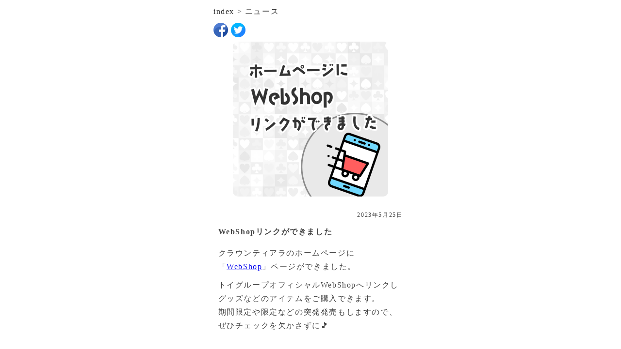

--- FILE ---
content_type: text/html; charset=UTF-8
request_url: https://crown-tiara.com/news_detail.html?news=20
body_size: 3723
content:
<!doctype html>
<html lang="ja">
<head>
	<!-- Google Tag Manager -->
<script>(function(w,d,s,l,i){w[l]=w[l]||[];w[l].push({'gtm.start':
new Date().getTime(),event:'gtm.js'});var f=d.getElementsByTagName(s)[0],
j=d.createElement(s),dl=l!='dataLayer'?'&l='+l:'';j.async=true;j.src=
'https://www.googletagmanager.com/gtm.js?id='+i+dl;f.parentNode.insertBefore(j,f);
})(window,document,'script','dataLayer','GTM-5WZ4WXM');</script>
<!-- End Google Tag Manager -->	
    <meta charset="UTF-8">
	<meta http-equiv="X-UA-Compatible" content="IE=edge">
    <meta name="viewport" content="width=device-width,initial-scale=1">
    <title>WebShopリンクができました クラウンティアラ</title>
    <meta name="description" content="秋葉原にある不思議の国のアリスをコンセプトとしたメイドカフェ・コンカフェです。アリスメイド達がご主人様・お嬢様のご帰宅お待ちしております。">
    <meta name="keywords" content="秋葉原,コンカフェ,メイド喫茶,コンセプトカフェ,アルバイト,深夜営業,クラウンティアラ">
 
    <!-- icon-->
	<link rel="icon" href="./img/favicon.ico" id="favicon">

    <!-- css-->
    <link href="./css/set_common.css?5117" rel="stylesheet" type="text/css">
    <link href="./css/css_style.css?5117" rel="stylesheet" type="text/css">
	<link href="./fonts/fonts.css" rel="stylesheet" type="text/css" media="screen,print">
    
    
    <meta name="format-detection" content="email=no,telephone=no,address=no">
	
	<!-- twitter-->
	<meta name="twitter:card" content="summary_large_image">
	<meta name="twitter:site" content="@CrownTiara_tw">
	<meta name="twitter:creator" content="@CrownTiara_tw">
	<meta name="twitter:title" content="WebShopリンクができました">
	<meta name="twitter:description" content="クラウンティアラのホームページに「WebShop」ページができました。トイグループオフィシャルWebShopへリンクしグッズなどのアイテムをご購入できます。期間限定や限定などの突発発売もしますので、ぜひチェックを欠かさずに🎵【トイグループWebShopはこちら】https://shop.toygroup.jpトイグループは現在５店舗でがんばっています！→クラウンティアラ→グランドパイレーツ→スターライトノベルリトルスターラビット→ベイビードラゴンどのお店も楽しいお店なので是非お待ちしております">
	<meta name="twitter:image" content="https://crown-tiara.com/img/img_news/news_JciHAafCbEYvGWnV9hul.webp">
    
	<meta property="og:title" content="WebShopリンクができました">
	<meta property="og:type" content="article">
	<meta property="og:image" content="https://crown-tiara.com/img/img_news/news_JciHAafCbEYvGWnV9hul.webp">
	<meta property="image_src" content="https://crown-tiara.com/img/img_news/news_JciHAafCbEYvGWnV9hul.webp">
	<meta property="og:url" content="https://crown-tiara.com/news_detail.html?news=20">
	<meta property="og:site_name" content="WebShopリンクができました">
	<meta property="og:description" content="クラウンティアラのホームページに「WebShop」ページができました。トイグループオフィシャルWebShopへリンクしグッズなどのアイテムをご購入できます。期間限定や限定などの突発発売もしますので、ぜひチェックを欠かさずに🎵【トイグループWebShopはこちら】https://shop.toygroup.jpトイグループは現在５店舗でがんばっています！→クラウンティアラ→グランドパイレーツ→スターライトノベルリトルスターラビット→ベイビードラゴンどのお店も楽しいお店なので是非お待ちしております">


</head>
	
<body>
<!-- Google Tag Manager (noscript) -->
<noscript><iframe src="https://www.googletagmanager.com/ns.html?id=GTM-5WZ4WXM"
height="0" width="0" style="display:none;visibility:hidden"></iframe></noscript>
<!-- End Google Tag Manager (noscript) --><article class="page_pan">
	<div class="wrapper">
		<a href="./index.html">index</a>
		&gt;
		<a href="./news.html">ニュース</a>
	</div>
</article>
	

<article class="news_detail">
	<div class="wrapper">
		
		<div class="sns_push">
			<p>
        		<a href="https://www.facebook.com/share.php?u=https://crown-tiara.com/news_detail.html?news=20&t=" target="_blank"><img src="./img/icon_sns/icon_yKpXfmwzu73hqCeY8toV.webp" class="radius_50par"></a>
        		<a href="https://twitter.com/share?text=クラウンティアラのホームページに「WebShop」ページができました。トイグループオフィシャルWebShopへリンクしグッズなどのアイテムをご購入できます。期間限定や限定などの突発発売もしますので、ぜひチェックを欠かさずに🎵【トイグループW...&url=https://crown-tiara.com/news_detail.html?news=20" target="_blank"><img src="./img/icon_sns/icon_EkYgH48XQ7woUzCq6m1B.webp" class="radius_50par"></a>
			</p>
		</div>
	
				<div class="image">
			<img src="./img/img_news/news_JciHAafCbEYvGWnV9hul.webp" alt="WebShopリンクができました クラウンティアラ" class="radius_10">
		</div>
		 		 
		<div class="box radius_15">
						<div class="date">
				2023年5月25日			</div>
			 			
						<div class="title">
				WebShopリンクができました			</div>
			 			 
						<div class="text">
				<p>クラウンティアラのホームページに「<a href="https://www.crown-tiara.com/webshop.html">WebShop</a>」ページができました。</p><p>トイグループオフィシャルWebShopへリンクしグッズなどのアイテムをご購入できます。<br>期間限定や限定などの突発発売もしますので、ぜひチェックを欠かさずに🎵<br><br>【トイグループWebShopはこちら】<br><a href="https://shop.toygroup.jp">https://shop.toygroup.jp</a></p><p>トイグループは現在５店舗でがんばっています！<br>→クラウンティアラ<br>→グランドパイレーツ<br>→スターライトノベル<br>リトルスターラビット<br>→ベイビードラゴン<br>どのお店も楽しいお店なので是非お待ちしております</p>
			</div>
			 		</div>
	</div>
	
</article>
	
<article class="group_link">
    <div class="wrapper">
        <ul>
						
			<li>
				<a href="https://toygroup.jp"><img src="https://toygroup.jp/img/icon.webp" alt="秋葉原にあるコンカフェ・メイド喫茶グループ「トイグループ」のオフィシャルホームページです。クランティアラ、グランドパイレーツ、スターライトノベル、リトルスターラビット、ベイビードラゴン、マインドエスケープ、プリティデビルメイトの７店舗を運営中、まだままだ頑張ります！" class="radius_10"></a>
			</li>
						
			<li>
				<a href="https://crown-tiara.com"><img src="https://crown-tiara.com/img/icon.webp" alt="秋葉原にある不思議の国のアリスをコンセプトとしたメイドカフェ・コンカフェです。アリスメイド達がご主人様・お嬢様のご帰宅お待ちしております。" class="radius_10"></a>
			</li>
						
			<li>
				<a href="https://grand-pirates.com"><img src="https://grand-pirates.com/img/icon.webp" alt="ここは秋葉原という大海原を拠点とする、海賊たちのアジト

『グランドパイレーツ』

海賊たちが集う、この極秘空間では
毎日賑やかな宴を開いています。

愉快な海賊たちの仲間になって、楽しい時間をお過ごし下さい♪" class="radius_10"></a>
			</li>
						
			<li>
				<a href="https://starlightnovel.com"><img src="https://starlightnovel.com/img/icon.webp" alt="ここは星の妖精メイドたちがパーティを繰り広げている場所
「スターライトノベル」
毎日特別なご主人様お嬢様をお招きし、素敵なおもてなしをいたします。 幾千もの星空の下、あなたのお願い事もきっと叶うことでしょう☆" class="radius_10"></a>
			</li>
						
			<li>
				<a href="https://littlestarrabbit.com"><img src="https://littlestarrabbit.com/img/icon.webp" alt="ここはうさぎたちが住む小さな惑星リトルスターある日地球に憧れるうさぎたちはたくさんの星をあつめて地球につながる道をつくることにしました
迷い込んだ地球のご主人様お嬢様 今日は一緒に星あつめしてみませんか?" class="radius_10"></a>
			</li>
						
			<li>
				<a href="https://baby-dragon.com"><img src="https://baby-dragon.com/img/icon.webp" alt="ここは子龍たちの栖　ベイビードラゴン
立派なドラゴンになるために子龍たちは龍の心を育てています
ここに辿りつけたドラゴンの心を持つ特別な人間さま
子龍たちのドラゴンさまになって
龍の心を一緒に育ててみませんか？" class="radius_10"></a>
			</li>
						
			<li>
				<a href="https://mindescape.net"><img src="https://mindescape.net/img/icon.webp" alt="秋葉原にあるゴーストがコンセプトのコンカフェ（メイドカフェ）かわいいゴーストメイドがご主人様、お嬢様のご帰宅をお待ちしています。ゴシックなコンカフェを探している方は、一度マインドエスケープの世界にお越しください♪" class="radius_10"></a>
			</li>
						
			<li>
				<a href="https://prettydevilmate.com"><img src="https://prettydevilmate.com/img/icon.webp" alt="小悪魔がコンセプトのコンカフェ、店内は映えるスポットがたくさん♪制服も青と赤でセクシーでかわいい小悪魔たちがあなたのご帰宅をお待ちしています♪" class="radius_10"></a>
			</li>
						
			<li>
				<a href="https://prism-collection.com"><img src="https://prism-collection.com/img/icon.webp" alt="宝石の国へようこそ！
ここは宝石の精霊ジュエリーナがキラキラ輝くために感情のジュエルを磨いているプリズムコレクション！" class="radius_10"></a>
			</li>
						<li></li>
			<li></li>
			<li></li>
			<li></li>
			
        </ul>
       
    </div>
</article>	

<article class="nav_footer">
	<div class="wrapper">
		<nav>
			<ul>
				<li><a href="./site_policy.html">サイトポリシー</a></li>
				<li><a href="./site_privacy.html">個人情報の取扱い</a></li>
				<li><a href="./site_contact.html">お問合せ</a></li>
			</ul>
		</nav>
	</div>
</article>


<footer>
	<div class="wrapper">

		<section class="website">
			<p class="title">このサイトについて</p>
			<p>当サイトはクラウンティアラにより運営・管理されております。</p>
			<p>当ウェブサイトに掲載されている内容及び画像の著作権はクラウンティアラにあり無断転載は著作権保護法の下固く禁止されております。</p>
		</section>

		<section class="copy">
			<p class="color_base_table_text">
				<mat-icon class="material-icons">copyright</mat-icon> 
				<a href="https://crown-tiara.com">秋葉原 CrownTiara</a>				
			</p>
		</section>
	</div>
	
	

</footer>




<script defer src="https://static.cloudflareinsights.com/beacon.min.js/vcd15cbe7772f49c399c6a5babf22c1241717689176015" integrity="sha512-ZpsOmlRQV6y907TI0dKBHq9Md29nnaEIPlkf84rnaERnq6zvWvPUqr2ft8M1aS28oN72PdrCzSjY4U6VaAw1EQ==" data-cf-beacon='{"version":"2024.11.0","token":"e1229b6f0d534f08bc2afbc532a31022","r":1,"server_timing":{"name":{"cfCacheStatus":true,"cfEdge":true,"cfExtPri":true,"cfL4":true,"cfOrigin":true,"cfSpeedBrain":true},"location_startswith":null}}' crossorigin="anonymous"></script>
</body>
</html>


--- FILE ---
content_type: text/css;charset=UTF-8
request_url: https://crown-tiara.com/css/set_common.css?5117
body_size: 1151
content:
@charset "UTF-8";


/** ---------------------------------------
setting
--------------------------------------- */

html, header, body, p, ul, ol, li, h1, h2, h3, h4, span, article, section{list-style-type:none; margin:0; padding:0; border:none; background:transparent; font-size:100%; font-weight: normal; box-sizing: border-box;}
img{max-width: 100%; height: auto; width /***/:auto;}



/** ----------
radius
------------- */

.radius_5{border-radius:5px; -webkit-border-radius:5px; -moz-border-radius:5px;}
.radius_10{border-radius:10px; -webkit-border-radius:10px; -moz-border-radius:10px;}
.radius_15{border-radius:15px; -webkit-border-radius:15px; -moz-border-radius:15px;}
.radius_20{border-radius:20px; -webkit-border-radius:20px; -moz-border-radius:20px;}
.radius_25{border-radius:25px; -webkit-border-radius:25px; -moz-border-radius:25px;}
.radius_30{border-radius:30px; -webkit-border-radius:30px; -moz-border-radius:30px;}
.radius_40{border-radius:40px; -webkit-border-radius:40px; -moz-border-radius:40px;}
.radius_50{border-radius:50px; -webkit-border-radius:50px; -moz-border-radius:50px;}
.radius_50rem{border-radius:50rem; -webkit-border-radius:50rem; -moz-border-radius:50rem;}
.radius_50par{border-radius:50%; -webkit-border-radius:50%; -moz-border-radius:50%;}

.radius_15_top_left{border-top-left-radius:15px; -webkit-border-top-left-radius:15px; -moz-border-top-left-radius:15px;}
.radius_15_top_right{border-top-right-radius:15px; -webkit-border-top-right-radius:15px; -moz-border-top-right-radius:15px;}
.radius_15_bottom_left{border-bottom-left-radius:15px; -webkit-border-bottom-left-radius:15px; -moz-border-bottom-left-radius:15px;}
.radius_15_bottom_right{border-bottom-right-radius:15px; -webkit-border-bottom-right-radius:15px; -moz-border-bottom-right-radius:15px;}

.radius_10_top-left-right{border-top-left-radius: 10px; border-top-right-radius: 10px; -webkit-border-top-left-radius: 10px; -webkit-border-top-right-radius: 10px; -moz-border-radius-topleft: 10px; -moz-border-radius-topright: 10px;}
.radius_15_top-left-right{border-top-left-radius: 15px; border-top-right-radius: 15px; -webkit-border-top-left-radius: 15px; -webkit-border-top-right-radius: 15px; -moz-border-radius-topleft: 15px; -moz-border-radius-topright: 15px;}
.radius_15_top-left-bottom-left{-webkit-border-top-left-radius: 15px; -webkit-border-bottom-left-radius: 15px; -moz-border-radius-topleft: 15px; -moz-border-radius-bottomleft: 15px; border-top-left-radius: 15px; border-bottom-left-radius: 15px;}
.radius_15_top-right-bottom-right{-webkit-border-top-right-radius: 15px; -webkit-border-bottom-right-radius: 15px; -moz-border-radius-topright: 15px; -moz-border-radius-bottomright: 15px; border-top-right-radius: 15px; border-bottom-right-radius: 15px;}




/** ----------
box_shadow
------------- */
.box_shadow_10{box-shadow: 0 0 10px rgba(0, 0, 0, .3);}


/** ---------------------------------------
padding
--------------------------------------- */


.padding_w_1rem{margin: 0; padding: 0 1rem;}
.padding_w_2rem{margin: 0; padding: 0 2rem;}
.padding_w_3rem{margin: 0; padding: 0 3rem;}
.padding_w_4rem{margin: 0; padding: 0 4rem;}
.padding_w_5rem{margin: 0; padding: 0 5rem;}

.padding_h_1rem{margin: 0; padding: 1rem 0;}
.padding_h_2rem{margin: 0; padding: 2rem 0;}
.padding_h_3rem{margin: 0; padding: 3rem 0;}
.padding_h_4rem{margin: 0; padding: 4rem 0;}
.padding_h_5rem{margin: 0; padding: 5rem 0;}

.padding_ht_1rem{margin: 0; padding-top: 1rem;}
.padding_ht_2rem{margin: 0; padding-top: 2rem;}
.padding_ht_3rem{margin: 0; padding-top: 3rem;}
.padding_ht_4rem{margin: 0; padding-top: 4rem;}
.padding_ht_5rem{margin: 0; padding-top: 5rem;}

.padding_hb_1rem{margin: 0; padding-bottom: 1rem;}
.padding_hb_2rem{margin: 0; padding-bottom: 2rem;}
.padding_hb_3rem{margin: 0; padding-bottom: 3rem;}
.padding_hb_4rem{margin: 0; padding-bottom: 4rem;}
.padding_hb_4rem{margin: 0; padding-bottom: 5rem;}

/** ---------------------------------------
font-size
--------------------------------------- */
.font-size_50{font-size: 50%;}
.font-size_55{font-size: 55%;}
.font-size_60{font-size: 60%;}
.font-size_65{font-size: 65%;}
.font-size_70{font-size: 70%;}
.font-size_75{font-size: 75%;}
.font-size_80{font-size: 80%;}
.font-size_85{font-size: 85%;}
.font-size_90{font-size: 90%;}
.font-size_95{font-size: 95%;}
.font-size_100{font-size: 100%;}
.font-size_105{font-size: 105%;}
.font-size_110{font-size: 110%;}
.font-size_115{font-size: 115%;}
.font-size_120{font-size: 120%;}
.font-size_125{font-size: 125%;}
.font-size_130{font-size: 130%;}
.font-size_135{font-size: 135%;}
.font-size_140{font-size: 140%;}
.font-size_145{font-size: 145%;}
.font-size_150{font-size: 150%;}
.font-size_155{font-size: 155%;}
.font-size_160{font-size: 160%;}
.font-size_165{font-size: 165%;}
.font-size_170{font-size: 170%;}
.font-size_175{font-size: 175%;}
.font-size_180{font-size: 180%;}
.font-size_185{font-size: 185%;}
.font-size_190{font-size: 190%;}
.font-size_195{font-size: 195%;}
.font-size_200{font-size: 200%;}
.font-size_205{font-size: 205%;}
.font-size_210{font-size: 210%;}
.font-size_215{font-size: 215%;}
.font-size_220{font-size: 220%;}
.font-size_225{font-size: 225%;}
.font-size_230{font-size: 230%;}
.font-size_235{font-size: 235%;}
.font-size_240{font-size: 240%;}
.font-size_245{font-size: 245%;}
.font-size_250{font-size: 250%;}

.font-size_12{font-size: 12px;}
.font-size_13{font-size: 13px;}


/** ----------
display
------------- */

.display_block{display: block;}
.display_inline-block{display: inline-block;}
.display_flex{display: flex; flex-wrap: nowrap;}



.flex-wrap_wrap{flex-wrap: wrap;}
.flex-wrap_nowrap{flex-wrap: nowrap;}
.flex_align-items_flex-start{align-items: flex-start;}
.flex_align-items_flex-end{align-items: flex-end;}
.flex_align-items_center{align-items: center;}
.flex_justify-content_flex-start{justify-content: flex-start;}
.flex_justify-content_flex-end{justify-content: flex-end;}
.flex_justify-content_space-around{justify-content: space-around;}
.flex_justify-content_space-between{justify-content: space-between;}


/** ---------------------------------------
font-weight
--------------------------------------- */

.font-weight_normal{font-weight: normal;}
.font-weight_bold{font-weight: bold;}


/** ---------------------------------------
text-align
--------------------------------------- */

.text-align_left{text-align: left;}
.text-align_center{text-align: center;}
.text-align_right{text-align: right;}




/** ---------------------------------------
pc sp on off
--------------------------------------- */
.pc_off{display:none;}
.sp_off{display:block;}
	
@media screen and (max-width: 800px ){	
	.sp_off{display:none !important;}
	.pc_off{display:block;}
}

--- FILE ---
content_type: text/css;charset=UTF-8
request_url: https://crown-tiara.com/css/css_style.css?5117
body_size: 5461
content:
@charset "UTF-8";


/** ---------------------------------------
basecolor
--------------------------------------- */




body.page{
	background: #ffff;
}



/** ---------------------------------------
html
--------------------------------------- */
html{font-size:16px;}
	@media screen and ( max-width:300px ){
		html{font-size:14px;}
	}

	
/** ---------------------------------------
body
--------------------------------------- */
body{
	margin: 0; 
	padding: 0;
	width: 100%;
	height: 100vh;
	line-height: 1.8; 
	letter-spacing: 0.1rem; 
	color: #444444;
	font-family: "Noto Sans JP", "ヒラギノ角ゴシック", "Hiragino Kaku Gothic ProN", "ヒラギノ角ゴ ProN W3", "メイリオ", "sans-serif";
	
	
	background:url("../img/background_main.webp") repeat;
	background-size:300px 300px;
	
	
	
}


/** ---------------------------------------
wapper
--------------------------------------- */
.wrapper{
	max-width: 400px;
	margin: 0 auto;
	padding: 0 1rem;
}
	@media screen and ( max-width:479px ){
		.wrapper{
			display: block;
			margin: 0 auto;
			padding: 0 3vw;
			width: auto;}
	}


.wrapper_side_none{
	max-width: 400px;
	margin: 0 auto;
	padding: 0;
}
	@media screen and ( max-width:479px ){
		.wrapper_side_none{
			display: block;
			margin: 0 auto;
			padding: 0;
			width: auto;}
	}


/** ---------------------------------------
index_logo
--------------------------------------- */


article.index_logo{
	display: block;
	margin: 0;
	padding: 0;
}
article.index_logo section{
	margin: 0;
	padding: 6rem 0;
	text-align: center;
}
article.index_logo section img{
	aspect-ratio: 1 / 1;
	width: 60%;
}




/** ---------------------------------------
shop_openclose
--------------------------------------- */
article.shop_openclose{
	margin: 0;
	padding-bottom: 1rem;
	
}

article.shop_openclose section{
	display: flex;
	flex-wrap: nowrap;
	justify-content: flex-start;
	align-items: center;
	margin: 0;
	padding: 0;
	
}


article.shop_openclose section p.text{
	padding: 0.6rem;
	width: 40%;
	text-align: center;
	font-size: 13px;
	letter-spacing: 1;
	font-weight: bold;
	color: #eeeeee;
	background-color: #333333;
}

article.shop_openclose section p.date{
	padding: 0.6rem;
	width: 60%;
	text-align: center;
	font-size: 13px;
	font-weight: bold;
	color: #333333;
	background-color: #ffffff;
	
}

/** ---------------------------------------
menu
--------------------------------------- */


article.menu{
	display: block;
	margin: 0;
	padding: 1rem 0 2rem 0;
	
}
article.menu nav{
	margin: 0;
	padding: 0;
}

article.menu nav ul{
	display: flex;
	flex-wrap: wrap;
	justify-content: space-between;
	align-items: center;
	margin: 0 auto;
	padding: 0.3rem;
	letter-spacing: 0.01rem;
}

article.menu nav ul li{
	width: 25%;
	text-align: center;
	padding-bottom: 0.6rem;
	line-height: 1.3;
}
article.menu nav ul li a{
	display: block;
	text-decoration: none;
	font-size: 12px;
	color: #bfebf9;
}
article.menu nav ul li span{
	display: block;
	font-weight: bold;
}
article.menu nav ul li img{
	width: 50px;
	
}

/** ---------------------------------------
sns
--------------------------------------- */

article.sns{
	display: block;
	padding: 0.6rem 0;
	background: #f1f1f1;
	border-top: 1px solid #ddd;
	border-bottom: 1px solid #ddd;
}


article.sns nav{
	margin: 0;
	padding: 0;
}

article.sns nav ul{
	display: flex;
	flex-wrap: nowrap;
	justify-content: space-between;
	align-items: center;
	margin: 0 auto;
	padding: 0.3rem;
	letter-spacing: 0.05rem;
}

article.sns nav ul li{
	width: 25%;
	text-align: center;
}
article.sns nav ul li a{
	display: block;
	text-decoration: none;
	color: #fff;
	font-size: 12px;
}
article.sns nav ul li span{
	display: block;
}
article.sns nav ul li img{
	aspect-ratio: 1 / 1;
	width: 50px;
	
}


/** ---------------------------------------
news_list
--------------------------------------- */

article.news_list{
	display: block;
	background: #fff;
	padding: 1rem 0;
}

article.news_list .title{
	padding-bottom: 1rem;
	text-align: center;
}
article.news_list .title h1{
	font-size: 20px;
	font-weight: bold;
	
}
article.news_list .title h2{
	font-size: 12px;
	font-weight: bold;
}

article.news_list .list{
	display: flex;
	flex-wrap: wrap;
	justify-content: space-between;
	align-items: stretch;
	margin: 0 auto;
	padding: 0.3rem;
	letter-spacing: 0.05rem;
}


article.news_list .list section{
	width: 50%;
	height: 100%;
	padding: 0.6rem;
}

article.news_list .list section a{
	text-decoration: none;
	color: #333;
}
article.news_list .list section span{
	display: block;

}
article.news_list .list section span.image{

}
article.news_list .list section span.image img{
width: 100%;

}

article.news_list .list section span.date{
	font-size: 12px;
}

article.news_list .list section span.text{
	font-size: 13px;
	font-weight: bold;
}



/** ---------------------------------------
news_list_group
--------------------------------------- */

article.news_list_group{
	display: block;
	background: #fff;
	padding: 1rem 0;
}


article.news_list_group .title{
	padding-bottom: 1rem;
	text-align: center;
}

article.news_list_group .title h1{
	font-size: 13px;
	font-weight: bold
}


article.news_list_group section{
	margin-bottom: 0.6rem;
	padding: 0.6rem 1rem;
	border: 1px solid #ddd;
	background: #fff;
}

article.news_list_group section a{
	text-decoration: none;
	color: #333;
}

article.news_list_group section span{
	display: block;
}


article.news_list_group section span.date{
	font-size: 12px;
}

article.news_list_group section span.text{
	font-weight: bold;
	font-size: 13px;
}


/** ---------------------------------------
group_link
--------------------------------------- */
article.group_link{
	display: block;
	margin: 0;
	padding: 2rem;
}

article.group_link ul{
	display: flex;
	flex-wrap: wrap;
	justify-content: space-between;
	align-items: center;
	margin: 0;
	padding: 0;
}

article.group_link li{
	padding: 0.5rem;
	width: 20%;
	line-height: 0;
}

article.group_link li img{
	aspect-ratio: 1 / 1;
}




/** ---------------------------------------
shop_data
--------------------------------------- */


article.shop_data{
	display: block;
	padding: 1rem 0;
	background-color: #125367;
	color: #bfebf9;
	
}
article.shop_data .title{
	padding-bottom: 1rem;
	text-align: center;
}
article.shop_data .title h2{
	font-size: 20px;
	font-weight: bold
	
}
article.shop_data .title h3{
	font-size: 12px;
	font-weight: bold
}


article.shop_data section{
	padding-bottom: 1rem;
	font-size: 13px;
}

article.shop_data section p.item{
	font-weight: bold;
}

article.shop_data section h1{
	font-weight: bold;
	font-size: 13px;
}


/** ---------------------------------------
page_header
--------------------------------------- */


article.page_header{
	display: block;
	padding: 1rem 0;
	text-align: center;
	color: #bfebf9;
	
}
article.page_header h1{
	font-size: 20px;
	font-weight: bold;
}
article.page_header h2{
	font-size: 12px;
	
}


/** ---------------------------------------
page_pan
--------------------------------------- */


article.page_pan{
	display: block;
	padding: 0.6rem 0;
	background: #fff;
}
article.page_pan a{
	color: #333;
	text-decoration: none;
}

/** ---------------------------------------
news_detail
--------------------------------------- */


article.news_detail{
	display: block;
	padding-bottom: 1rem;
	background: #fff;
	
}

article.news_detail .sns_push{
margin: 0;
padding: 0;
}

article.news_detail .sns_push img{
margin: 0;
padding: 0;
width: 30px;
}

article.news_detail .image{
	margin: 0;
	padding-bottom: 0.6rem;
	text-align: center;
	
}

article.news_detail .image img{
width: 80%;
}


article.news_detail .box{
	padding: 0.6rem;
	background: #fff;
}

article.news_detail .date{
	text-align: right;
	font-size: 12px;
	margin: 0;
	padding-bottom: 0.6rem;
	
}
article.news_detail .title{
	margin: 0;
	padding-bottom: 1rem;
	font-weight: bold;
	
}

article.news_detail .text{
	margin: 0;
	padding-bottom: 3rem;
	
}

article.news_detail .text p{
	padding-bottom: 0.6rem;
	
}







/** ---------------------------------------
grandopen
--------------------------------------- */
article.grandopen{
	margin-top: 0rem;
	padding: 0;
	background: #565656;
}

article.grandopen{
	padding: 0.6rem;
	font-size: 12px;
	color: #ddd;
	vertical-align: middle;
	text-align: center;
}


/** ---------------------------------------
footer
--------------------------------------- */
footer{
	margin-top: 0rem;
	padding-bottom: 6rem;
	background-color: #333333;
	color: #ffffff;

}


footer section.website{
	padding-top: 0.6rem;
	font-size: 12px;
	vertical-align: middle;
}


footer section.website p.title{
	padding: 0.3rem;
	font-size: 12px;
	font-weight: bold;
	text-align: center;
	vertical-align: middle;
}
footer section.website p{
	padding: 0.3rem;
	font-size: 12px;
	vertical-align: middle;
}


footer section.add{
	padding-top: 0.6rem;
	font-size: 12px;
	text-align: center;
	vertical-align: middle;
}

footer section.add p{
	padding: 0.3rem;
	font-size: 12px;
	vertical-align: middle;
}

footer section.copy{
	padding-bottom: 0.6rem;
	font-size: 12px;
	text-align: center;
	vertical-align: middle;
}

footer section.copy p{
	font-size: 13px;
	font-weight: bold;
	vertical-align: middle;
}
footer section.copy mat-icon{
	vertical-align: middle;
}
footer section.copy a{
	text-decoration: none;
	color: #ffffff;
}



/** ---------------------------------------
access
--------------------------------------- */



article.access{
	display: block;
	padding: 1rem 0;
	background: #fff;

}


article.access section.map{
	margin-bottom: 2rem;
	padding: 0.6rem;
	border: 1px solid #ddd;

}

article.access section.guidance{
	padding-bottom: 1rem;
	font-size: 13px;
}

article.access section.guidance p.item{
	font-weight: bold;
}

/** ---------------------------------------
icon_list
--------------------------------------- */
.icon_list{
	margin: 0;
	padding: 1rem 0;
}

.icon_list section{
	display: block;
	margin: 0;
	padding-bottom: 0.8rem;
}

.icon_list a{
	display: flex;
	flex-wrap: nowrap;
	justify-content: start;
	align-items: center;
	margin: 0 auto;
	padding: 0.3rem;
	letter-spacing: 0.05rem; 
	font-size: 13px;
	text-decoration: none;
	border: 1px solid #ddd;
	color: #333;
	background-color: #fff;
}



.icon_list a span img{
	margin-right: 1rem;
	padding: 0.5rem;
	width: 30px;
	height: auto;
	border: 1px solid #ddd;

}


.icon_list a span{
	display: block;
	margin: 0;
	padding: 0.3rem;
	line-height: 1.2;
}




/** ---------------------------------------
concept
--------------------------------------- */


article.concept_logo{
	display: block;
	margin: 0;
	padding: 3rem 0;
	background: #fff;
}
article.concept_logo section{
	margin: 0;
	padding: 0;
	text-align: center;
}
article.concept_logo section img{
	width: 60%;
}



article.concept_text{
	display: block;
	margin: 0;
	padding: 4rem 0;
	background: #fff;
}

article.concept_text h1{
	padding: 0.6rem 1rem;
	margin-bottom: 1rem;
	border: 1px solid #ddd;
	text-align: center;
	font-weight: bold;
}


article.concept_text p{
	padding: 1rem 0.6rem;
}





/** ---------------------------------------
menu_list
--------------------------------------- */


article.menu_list{
	display: block;
	background: #fff;
	padding: 1rem 0;
}

article.menu_list .title{
	padding-bottom: 1rem;
	text-align: center;
}
article.menu_list .title h1{
	font-size: 20px;
	font-weight: bold
	
}
article.menu_list .title h2{
	font-size: 12px;
	font-weight: bold
}

article.menu_list .list_pickup{
	display: flex;
	flex-wrap: wrap;
	justify-content: space-between;
	align-items: stretch;
	margin: 0 auto;
	padding: 0.3rem;
	letter-spacing: 0.05rem;
}


article.menu_list .list_pickup section.column3{
	width: 32%;
	height: 100%;
	padding: 0.3rem;
}

article.menu_list .list_pickup section.column2{
	width: 50%;
	height: 100%;
	padding: 0.6rem;
}

article.menu_list .list_pickup section span{
	display: block;

}
article.menu_list .list_pickup section span.image{

}

article.menu_list .list_pickup section span.image img{
aspect-ratio: 1 / 1;
width: 100%;

}


article.menu_list .list_pickup section span.price{
	font-size: 12px;
	text-align: center;
}

article.menu_list .list_pickup section span.text{
	font-size: 13px;
	text-align: center;
	font-weight: bold;
}



article.menu_list .list_table{
	display: flex;
	flex-wrap: wrap;
	justify-content: space-around;
	align-items: center;
	margin: 0 auto;
	padding: 1rem;
	letter-spacing: 0.0rem;
}

article.menu_list .list_table section{
	width: 50%;
	padding-bottom: 0.6rem;
	font-size: 14px;
}

article.menu_list .list_table section span.price{
	display: block;
	text-align: right;
	padding-right: 0.5rem;
}

article.menu_list .list_table section span.text{
	display: block;
	font-weight: bold;
}


/** ---------------------------------------
charge
--------------------------------------- */



article.charge{
	padding: 1rem 0;
	background: #fff;
}


article.charge .title{
	text-align: center;
}

article.charge .title h1{
	font-size: 20px;
	font-weight: bold
	
}
article.charge .title h2{
	padding-bottom: 1rem;
	font-size: 12px;
	font-weight: bold
}


article.charge .box{
	padding: 1rem;
	border: 1px solid #ddd;
}

article.charge .box section{
	padding-bottom: 1rem;
}
article.charge .box section:last-child{
	padding-bottom: 0rem;
}


article.charge .box section p{
	padding-bottom: 0.1rem;
}

article.charge .box section p.item{
	margin-bottom: 0.6rem;
	text-align: center;
	font-weight: bold;
	background: #333;
	color: #fff;
}

article.charge .box section p.text{
	text-align: center;
}

article.charge .box section p.sub{
	font-size: 13px;
	text-align: center;
}


article.charge .box section p.sup{
	font-size: 13px;
	text-align: right;
}


/** ---------------------------------------
webshop_list
--------------------------------------- */

article.webshop_list{
	display: block;
	background: #fff;
	padding: 1rem 0;
}


article.webshop_list .base{
	padding: 0.6rem 1rem;
	margin-bottom: 1rem;
	border: 1px solid #ddd;
}

article.webshop_list .base p{
	padding-bottom: 1rem;
	font-size: 14px;
}


article.webshop_list .title{
	padding-bottom: 1rem;
	text-align: center;
}
article.webshop_list .title h1{
	font-size: 20px;
	font-weight: bold
	
}
article.webshop_list .title h2{
	font-size: 12px;
	font-weight: bold
}

article.webshop_list .list{
	display: flex;
	flex-wrap: wrap;
	justify-content: space-between;
	align-items: center;
	margin: 0 auto;
	padding: 0.3rem;
	letter-spacing: 0.05rem;
}


article.webshop_list .list section{
	width: 50%;
	padding: 0.6rem;
}

article.webshop_list .list section a{
	text-decoration: none;
	color: #333;
}
article.webshop_list .list section span{
	display: block;

}
article.webshop_list .list section span.image{

}


article.webshop_list .list section span.name{
	font-size: 13px;
}




/** ---------------------------------------
cast_list
--------------------------------------- */

article.cast_list{
	display: block;
	background: #fff;
	padding: 1rem 0;
}

article.cast_list .title{
	padding-bottom: 1rem;
	text-align: center;
}
article.cast_list .title h1{
	font-size: 20px;
	font-weight: bold
	
}
article.cast_list .title h2{
	font-size: 12px;
	font-weight: bold
}

article.cast_list .list{
	display: flex;
	flex-wrap: wrap;
	justify-content: space-between;
	align-items: center;
	margin: 0 auto;
	padding: 0.3rem;
	letter-spacing: 0.05rem;
}


article.cast_list .list section{
	width: 32%;
	padding: 0.6rem;
}

article.cast_list .list section a{
	text-decoration: none;
	color: #333;
}
article.cast_list .list section span{
	display: block;

}
article.cast_list .list section span.image{
position: relative;
display: block;
width: auto;
 aspect-ratio: 1 / 1;
}


article.cast_list .list section span.image img{
	position: absolute;
	line-height: 0;
	font-size: 0;
}


article.cast_list .list section span.image img.cast{
	width: auto;
	height: auto;
	top: 0;
	left: 0;
	z-index: 10;
}

article.cast_list .list section span.image img.beginner{
	bottom: 5px;
	right: 5px;
	width: 20px;
	margin: 0;
	padding: 0;
	height: auto;
	z-index: 999;
}





article.cast_list .list section span.name{
	font-size: 13px;
	text-align: center;
}




/** ---------------------------------------
cast_detail
--------------------------------------- */
article.cast_detail_header section.image_main{
	margin: 0;
	padding: 3rem 0 1rem 0;
}

article.cast_detail_header section.image_main .image{
	width: 160px;
	height: 160px;
	margin: 0 auto;
	padding-bottom: 1rem;
	text-align: center;
	position: relative;
	line-height: 0;
}


article.cast_detail_header section.image_main .image img{
	position: absolute;
	line-height: 0;
	font-size: 0;
}

article.cast_detail_header section.image_main .image img.cast{
	width: 160px;
	height: auto;
	top: 0;
	left: 0;
	z-index: 10;
}

article.cast_detail_header section.image_main .image img.beginner{
	bottom: 20px;
	right: 5px;
	width: 20px;
	margin: 0;
	padding: 0;
	height: auto;
	z-index: 999;
}

article.cast_detail_header section.image_main h1.name{
	text-align: center;
	font-weight: bold;
	font-size: 22px;
	color: #bfebf9;
}

article.cast_detail_header section.image_main h2.name_sub{
	text-align: center;
	font-size: 13px;
	font-weight: bold;
	color: #bfebf9;
}


article.cast_detail_header section.sns_list{
	margin: 0;
	padding-bottom: 1rem;
}


article.cast_detail_header section.sns_list ul{
	display: flex;
	flex-wrap: nowrap;
	justify-content: center;
	align-items: center;
	margin: 0;
	padding: 0;
}

article.cast_detail_header section.sns_list li{
	margin: 0;
	padding: 0 0.5rem;
}

article.cast_detail_header section.sns_list img{
	width: 40px;
	height: auto;
	margin: 0;
	padding: 0;
}


article.cast_detail_header section.sns_list a{
	margin: 0;
	padding: 0;
	text-decoration: none;
}




article.cast_detail_profile{
	display: block;
	margin: 0;
	padding: 1rem 0;

}


article.cast_detail_profile .family{
	display: block;
	margin: 0;
	padding-bottom: 2rem;
}

article.cast_detail_profile .family ul{
	display: flex;
	flex-wrap: nowrap;
	justify-content: flex-start
}

article.cast_detail_profile .family ul li.item{
	padding: 0.6rem;
	width: 40%;
	text-align: center;
	font-size: 13px;
	letter-spacing: 1;
	font-weight: bold;
	color: #eeeeee;
	background-color: #333333;
}


article.cast_detail_profile .family ul li.text{
	padding: 0.6rem;
	width: 60%;
	text-align: center;
	font-size: 13px;
	font-weight: bold;
	color: #333333;
	background-color: #ffffff;
}


article.cast_detail_profile .title{
	display: block;
	margin: 0;
	padding-bottom: 1rem;
}

article.cast_detail_profile .title h1{
	margin: 0;
	padding: 0;
	font-size: 20px;
	font-weight: bold;
	text-align: center;
	color: #bfebf9;
}

article.cast_detail_profile .box{
	margin-bottom: 1rem;
	padding: 1rem;
	background: #fff;

}


article.cast_detail_profile .box section{
	margin: 0;
	padding: 0;
	
}


article.cast_detail_profile .box section ul{
	display: flex;
	flex-wrap: wrap;
	justify-content: space-between;
	align-items: center;
	margin-bottom: 0.6rem;
	padding: 0;
	border: 1px solid #ddd;
	background: #eee;
	
}



article.cast_detail_profile .box section li.item{
	width: 35%;
	height: 100%;
	padding: 0.6rem;
	
}

article.cast_detail_profile .box section li.text{
width: 65%;
padding: 0.6rem;
background: #fff;

}


/** ---------------------------------------
nav_footer
--------------------------------------- */

article.nav_footer{
	display: block;
	margin: 0;
	padding: 0.6rem 0;
	font-size: 13px;
	background-color: #565656;
	color: #ffffff;
}

article.nav_footer a{
	color: #ffffff;
	text-decoration: none;
	}


article.nav_footer nav ul{
	display: flex;
	flex-wrap: nowrap;
	justify-content: space-around;
	align-items: center;
	margin: 0 auto;
	padding: 0.3rem;
	letter-spacing: 0.05rem;
}




/** ---------------------------------------
button
--------------------------------------- */

.button{
margin: 0;
padding: 0;
text-align: center;
border: 1px solid #444;
}

.button a{
display: block;
margin: 0;
padding: 0.6rem;
text-align: center;
color: #444;
text-decoration: none;
font-weight: bold;
}


/** ---------------------------------------
pabe-numbers
--------------------------------------- */

nav.page-numbers{margin: 0; padding: 3rem 0;}
nav.page-numbers ul{display: flex; flex-wrap: nowrap; justify-content: center; align-items: flex-end;}
nav.page-numbers li{margin: 0; padding: 0;}
nav.page-numbers li a{display: block; margin: 0 0.5rem; padding: 0.5rem; width: 30px; text-decoration: none; line-height: 30px; text-align: center; font-weight: bold; color: #fff; }
nav.page-numbers li a.link{background: #333;}
nav.page-numbers li a.nolink{background: #aaa;}
nav.page-numbers li mat-icon{vertical-align: bottom;}




/** ---------------------------------------
site_content
--------------------------------------- */


article.site_content{
	display: block;
	margin: 0;
	padding: 1rem 0;
}
article.site_content .box{
	padding: 1.6rem;
	background: #fff;
	font-size: 13px;
}

article.site_content .box h1{
	margin: 0;
	padding-bottom: 1rem;
	font-weight: bold;
	font-size: 14px;
}

article.site_content .box section{
	margin: 0;
	padding-bottom: 1rem;
	line-height: 1.8;
}
article.site_content .box section p{
	padding-bottom: 1rem;
}


article.site_content .box section h2{
	margin: 0;
	padding-bottom: 1rem;
	font-weight: bold;
	font-size: 14px;
}
article.site_content .box section ul{
	padding: 1rem 1.5rem;
}
article.site_content .box section ul li{
	display: list-item;
	list-style: decimal;
}

/** ---------------------------------------
site_contact
--------------------------------------- */

article.site_contact{
	display: block;
	margin: 0;
	padding: 1rem 0;
}
article.site_contact .box{
	padding: 1.6rem;
	background: #fff;
	font-size: 14px;
}


article.site_contact .box .mail{
	padding: 0;
}


article.site_contact .box .mail p{
	padding-bottom: 1rem;
}

article.site_contact .box .mail p.mark{
	font-size: 12px;
	
}

article.site_contact .box .mail p.google{
	font-size: 12px;
	
}

article.site_contact .box .mail p.item{
	padding-bottom: 0.6rem;
}

article.site_contact .box .mail p.text{
	padding: 0 0 0.6rem 2rem;
}


article.site_contact .box .mail span.mark{
	color: #a10000;
	font-size: 12px;
	
}

article.site_contact .box .mail a{
	color: #a10000;
}

article.site_contact .box .mail section{
	padding-bottom: 1rem;
}

article.site_contact .box .mail section.submit{
	text-align: center;
}


article.site_contact .box .mail .err{
	padding: 1rem;
	margin-bottom: 1rem;
	border: 1px solid #ddd;
}

/** ---------------------------------------
song
--------------------------------------- */


article.song{
	display: block;
	margin: 0;
	padding: 0.6rem 0;
	text-align: center;
	background: #fff;
	border-bottom: 1px solid #ddd;
	background: #fff;
	display: block;
	background: url("../img/bg_music.webp") no-repeat #fff;
	background-position: bottom 0px right -100px;
	background-size: contain;
}


article.song .song_box{
margin: 0;
padding: 0;

}


article.song .song_box h2{
	display: block;
	margin: 0;
	padding-bottom: 0.6rem;
	text-align: center;
	font-size: 14px;
}


article.song .song_box p{
	display: block;
	margin: 0;
	padding-top: 0.6rem;
	font-size: 13px;
}


article.song .song_box img{
	aspect-ratio: 1 / 1;
	width: 20px;
	height: 20px;
	vertical-align: middle;
}



article.song .song_box a{
	text-decoration: none;
	color: #333;
}






/** ---------------------------------------
banner
--------------------------------------- */


article.banner_width{
margin: 0;
padding: 1rem 0;
background: #fff;
}

article.banner_width section{
margin: 0;
padding: 0;
}

article.banner_width section img{
width: 100%;
margin: 0;
padding: 0;
}





/** ---------------------------------------
cast_horizontalscroll
--------------------------------------- */


article.cast_horizontalscroll{
margin: 0;
padding-bottom: 0rem;
background: #fff;
}

article.cast_horizontalscroll p{
font-size: 12px;
padding: 0 0.3rem;
}


article.cast_horizontalscroll .horizontalscroll{
  width: 100%;
  overflow-x: auto;
  overflow-y: visible;
  display: flex;
}

article.cast_horizontalscroll .horizontalscroll section{
flex: 0 0 auto;
padding: 0 0.6rem;

}


article.cast_horizontalscroll .horizontalscroll section span.image{


}

article.cast_horizontalscroll .horizontalscroll section img{
margin: 0;
padding: 0;
aspect-ratio: 1 / 1;
width: 100px;

}





/** ---------------------------------------
cover_horizontalscroll
--------------------------------------- */


article.cover_horizontalscroll{
margin: 0;
padding-top: 1rem;
background: #fff;
}

article.cover_horizontalscroll p{
font-size: 12px;
}


article.cover_horizontalscroll .horizontalscroll{
  width: 100%;
  overflow-x: auto;
  overflow-y: visible;
  display: flex;
}

article.cover_horizontalscroll .horizontalscroll section{
flex: 0 0 auto;
padding: 0 0.6rem;

}


article.cover_horizontalscroll .horizontalscroll section span.image{
display: block;
border: 1px solid #ddd;
padding: 0.6rem;
margin-bottom: 0.6rem;
line-height: 0;

}

article.cover_horizontalscroll .horizontalscroll section img{
margin: 0;
padding: 0;
aspect-ratio: 16 / 9;
width: 320px;

}








/** ---------------------------------------
notes
--------------------------------------- */

article.notes{
margin: 0;
padding: 2rem 0;
background: #fff;

}

article.notes p.shop{
text-align: center;
padding-bottom: 1rem;

}
article.notes h1{
margin-bottom: 2rem;
padding: 0.6rem;
font-weight: bold;
text-align: center;
border: 1px solid #ddd;
}

article.notes h2{
margin: 0;
padding-bottom: 1rem;
font-weight: bold;
color: #a10000;
}

article.notes ul{
padding: 0 1rem;
}

article.notes ul li{
list-style-type: circle;
padding-bottom: 1rem;
font-size: 14px;
}

article.notes p{
padding-bottom: 1rem;
font-size: 14px;
}





/** ---------------------------------------
work
--------------------------------------- */

article.work{
margin: 0;
padding: 1rem 0;
background: #fff;
}


article.work h2{
margin: 0;
padding: 1rem 0;
}


/** ---------------------------------------
work_list
--------------------------------------- */
.work_list{
	margin: 0;
	padding: 1rem 0;
}

.work_list section{
	display: block;
	margin: 0;
	padding-bottom: 0.8rem;
}

.work_list a{
	display: flex;
	flex-wrap: nowrap;
	justify-content: start;
	align-items: center;
	margin: 0 auto;
	padding: 0.3rem;
	letter-spacing: 0.05rem; 
	font-size: 13px;
	text-decoration: none;
	border: 1px solid #ddd;
	color: #333;
	background-color: #fff;
}



.work_list a span img{
	margin-right: 1rem;
	padding: 0.5rem;
	width: 30px;
	height: auto;
	border: 1px solid #ddd;

}


.work_list a span{
	display: block;
	margin: 0;
	padding: 0.3rem;
	line-height: 1.2;
}




/** ---------------------------------------
footer_fixed
--------------------------------------- */
article.footer_fixed{
width: 100%;
position: fixed;
bottom: 0;
margin: 0 auto;
padding: 0;
text-align: center;
line-height: 0;
}

article.footer_fixed .image{
margin: 0 auto;
padding: 0.6rem 1rem;
}

article.footer_fixed .image img{
width: 100%;
}






/** ---------------------------------------
banner_middle
--------------------------------------- */

article.banner_middle{
	display: block;
	background: #f1f1f1;
	padding-top: 1rem;
}


article.banner_middle .list{
	display: flex;
	flex-wrap: wrap;
	justify-content: space-between;
	align-items: stretch;
	margin: 0 auto;
	padding: 0.3rem;
	letter-spacing: 0.05rem;
}


article.banner_middle .list section{
	width: 50%;
	height: 100%;
	padding: 0.3rem;
}

article.banner_middle .list section a{
	text-decoration: none;
	color: #333;
}
article.banner_middle .list section span{
	display: block;

}
article.banner_middle .list section span.image{

}
article.banner_middle .list section span.image img{
aspect-ratio: 15 / 7;
width: 100%;

}

article.banner_middle .list section span.text{
	font-size: 13px;
}



/** ---------------------------------------
banner_bottom
--------------------------------------- */

article.banner_bottom{
	display: block;
	background: #fff;
	padding: 1rem 0;
}


article.banner_bottom .list{
	display: block;
	margin: 0 auto;
	padding: 0.3rem;
	letter-spacing: 0.05rem;
}


article.banner_bottom .list section{
	display: block;
	padding: 0.6rem 0;
}

article.banner_bottom .list section a{
	text-decoration: none;
	color: #333;
}
article.banner_bottom .list section span{
	display: block;

}
article.banner_bottom .list section span.image{

}
article.banner_bottom .list section span.image img{
aspect-ratio: 9 / 2;
width: 100%;

}

article.banner_bottom .list section span.text{
	font-size: 13px;
}



/** ---------------------------------------
system
--------------------------------------- */

article.system{
display: block;
padding: 1rem 0;
background: #fff;
}

article.system p{
padding-bottom: 1rem;
}

article.system p.cyen{
padding-bottom: 2rem;
}

article.system p.mark{
padding-top: 0;
font-weight: bold;
font-size: 28px;
text-align: center;
}

article.system p.equal{
padding: 1.2rem 0;
text-align: center;
font-size: 13px;
font-weight: bold;
}

article.system p.note{
padding: 0.5rem 0;
font-size: 13px;
}

article.system h2{
margin: 1rem 0;
padding: 0.5rem;
font-weight: bold;
text-align: center;
border: 1px solid #ddd;

}


article.system .system_price{
width: 95%;
padding: 0.5rem;
margin: 0 auto;
margin-bottom: 0.5rem;
border: 8px solid #bfebf9;
outline: 6px solid #125367;
box-sizing: border-box;
text-align: center;
}
article.system .system_price h3{
display: inline-block;
font-weight: bold;
color: #333;
padding: 0.6rem 1.2rem 0.6rem 0.6rem;
border-bottom: 3px solid #eee;


}
article.system .system_price img{
width: 30px;
padding: 0 1rem;
vertical-align: bottom;
}

}
article.system span.pick{
color: #d54d77;
}

article.system .system_price p{
padding: 0.5rem 0;
}

article.system .system_price p.price{
padding: 0.5rem 0;
font-size: 20px;
font-weight: bold;
letter-spacing: 0;
}

article.system .system_price p.tax{
padding: 0;
font-size: 12px;
letter-spacing: 0;
}

article.system .system_price p.note{
padding: 0.5rem 0;
text-align: left;
}

article.system .card{
padding: 1rem 0;
text-align: center;
}

article.system .system_price .card img{
height: 30px;
padding: 1rem 0;
}


article.system .card p{
margin: 1rem 0;
padding: 0.5rem;
background: #eee;
font-size: 13px;
font-weight: bold;
}


article.system .first{
padding: 0.5rem 0;
}

article.system .first a{
display: block;
margin: 1rem 0;
padding: 0.5rem 0;
text-align: center;
border: 2xp solid #ddd;
text-decoration: none;
font-weight: bold;
color: #333;
background: #eee;
}



/** ---------------------------------------
input
--------------------------------------- */
form{margin: 0; padding: 0;}
input,textarea,select,button{font-family: inherit;}
input{box-sizing: border-box; border: 1px solid #ddd; font-size: 14px; border-radius:10px; -webkit-border-radius:10px; -moz-border-radius:10px;}
input[type=text]{padding: 0.6rem 1rem; width: 100%;}
input[type=password]{padding: 0.6rem 1rem; width: 100%;}
input[type=tel]{padding: 0.6rem; width: 100%;}
input[type=email]{padding: 0.6rem; width: 100%;}
input[type=checkbox]{margin: 0.6rem;  -ms-transform: scale(1.5, 1.5); -webkit-transform: scale(1.5, 1.5); transform: scale(1.5, 1.5);}
input[type=submit]{padding: 0.8rem 6rem; font-weight: bold; color: #fff; box-sizing: border-box; text-align: center; background: #10aeaa; border: none; border-radius:10px; -webkit-border-radius:10px; -moz-border-radius:10px;}
textarea{padding: 0.6rem; font-weight: normal; box-sizing: border-box; width: 100%; height: 180px; font-size: 14px; border: 1px solid #ddd;  border-radius:10px; -webkit-border-radius:10px; -moz-border-radius:10px;}
textarea:focus {outline: none;}



/** ---------------------------------------
arrow
--------------------------------------- */

.arrow_right{
  width: 100%;
  position: relative;
  display: block;
  vertical-align: middle;
  text-decoration: none;
  font-size: 14px;
}

.arrow_right::after{
  position: absolute;
  top: 0;
  bottom: 0;
  right: 20px;
  margin: auto;
  content: "";
  vertical-align: middle;
  width: 8px;   /* arrow size */
  height: 8px;  /* arrow size */
  border-top: 2px solid #ddd;  /* thickness, color */
  border-right: 2px solid #ddd;
  -webkit-transform: rotate(45deg);
  transform: rotate(45deg);
}



